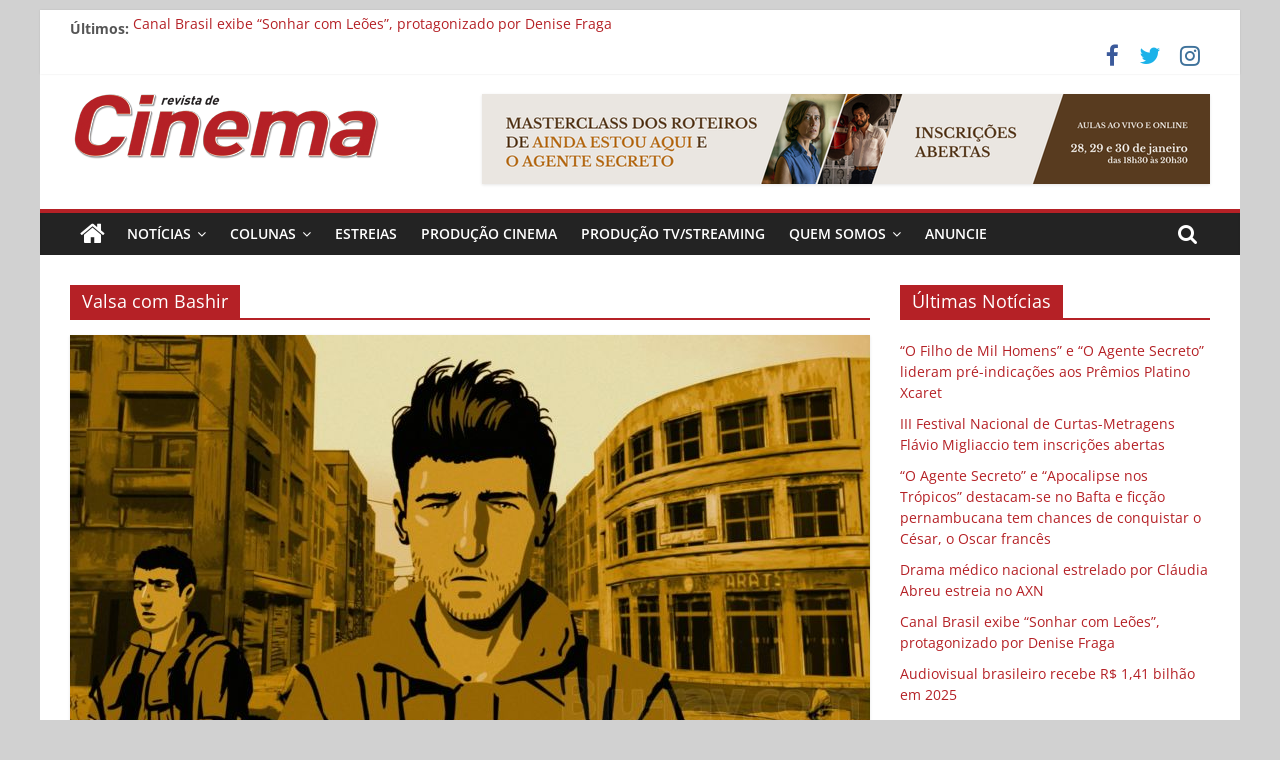

--- FILE ---
content_type: text/html; charset=UTF-8
request_url: https://revistadecinema.com.br/tag/valsa-com-bashir/
body_size: 10508
content:
<!DOCTYPE html>
<html lang="pt-BR">
<head>
			<meta charset="UTF-8" />
		<meta name="viewport" content="width=device-width, initial-scale=1">
		<link rel="profile" href="http://gmpg.org/xfn/11" />
		<title>Valsa com Bashir &#8211; Revista de Cinema</title>
<meta name='robots' content='max-image-preview:large' />
<link rel='dns-prefetch' href='//www.googletagmanager.com' />
<link rel='dns-prefetch' href='//s.w.org' />
<link rel='dns-prefetch' href='//pagead2.googlesyndication.com' />
<link rel="alternate" type="application/rss+xml" title="Feed para Revista de Cinema &raquo;" href="https://revistadecinema.com.br/feed/" />
<link rel="alternate" type="application/rss+xml" title="Feed de comentários para Revista de Cinema &raquo;" href="https://revistadecinema.com.br/comments/feed/" />
<link rel="alternate" type="application/rss+xml" title="Feed de tag para Revista de Cinema &raquo; Valsa com Bashir" href="https://revistadecinema.com.br/tag/valsa-com-bashir/feed/" />
<script type="text/javascript">
window._wpemojiSettings = {"baseUrl":"https:\/\/s.w.org\/images\/core\/emoji\/14.0.0\/72x72\/","ext":".png","svgUrl":"https:\/\/s.w.org\/images\/core\/emoji\/14.0.0\/svg\/","svgExt":".svg","source":{"concatemoji":"https:\/\/revistadecinema.com.br\/wp-includes\/js\/wp-emoji-release.min.js?ver=6.0.11"}};
/*! This file is auto-generated */
!function(e,a,t){var n,r,o,i=a.createElement("canvas"),p=i.getContext&&i.getContext("2d");function s(e,t){var a=String.fromCharCode,e=(p.clearRect(0,0,i.width,i.height),p.fillText(a.apply(this,e),0,0),i.toDataURL());return p.clearRect(0,0,i.width,i.height),p.fillText(a.apply(this,t),0,0),e===i.toDataURL()}function c(e){var t=a.createElement("script");t.src=e,t.defer=t.type="text/javascript",a.getElementsByTagName("head")[0].appendChild(t)}for(o=Array("flag","emoji"),t.supports={everything:!0,everythingExceptFlag:!0},r=0;r<o.length;r++)t.supports[o[r]]=function(e){if(!p||!p.fillText)return!1;switch(p.textBaseline="top",p.font="600 32px Arial",e){case"flag":return s([127987,65039,8205,9895,65039],[127987,65039,8203,9895,65039])?!1:!s([55356,56826,55356,56819],[55356,56826,8203,55356,56819])&&!s([55356,57332,56128,56423,56128,56418,56128,56421,56128,56430,56128,56423,56128,56447],[55356,57332,8203,56128,56423,8203,56128,56418,8203,56128,56421,8203,56128,56430,8203,56128,56423,8203,56128,56447]);case"emoji":return!s([129777,127995,8205,129778,127999],[129777,127995,8203,129778,127999])}return!1}(o[r]),t.supports.everything=t.supports.everything&&t.supports[o[r]],"flag"!==o[r]&&(t.supports.everythingExceptFlag=t.supports.everythingExceptFlag&&t.supports[o[r]]);t.supports.everythingExceptFlag=t.supports.everythingExceptFlag&&!t.supports.flag,t.DOMReady=!1,t.readyCallback=function(){t.DOMReady=!0},t.supports.everything||(n=function(){t.readyCallback()},a.addEventListener?(a.addEventListener("DOMContentLoaded",n,!1),e.addEventListener("load",n,!1)):(e.attachEvent("onload",n),a.attachEvent("onreadystatechange",function(){"complete"===a.readyState&&t.readyCallback()})),(e=t.source||{}).concatemoji?c(e.concatemoji):e.wpemoji&&e.twemoji&&(c(e.twemoji),c(e.wpemoji)))}(window,document,window._wpemojiSettings);
</script>
<style type="text/css">
img.wp-smiley,
img.emoji {
	display: inline !important;
	border: none !important;
	box-shadow: none !important;
	height: 1em !important;
	width: 1em !important;
	margin: 0 0.07em !important;
	vertical-align: -0.1em !important;
	background: none !important;
	padding: 0 !important;
}
</style>
	<link rel='stylesheet' id='dashicons-css'  href='https://revistadecinema.com.br/wp-includes/css/dashicons.min.css?ver=6.0.11' type='text/css' media='all' />
<link rel='stylesheet' id='thickbox-css'  href='https://revistadecinema.com.br/wp-includes/js/thickbox/thickbox.css?ver=6.0.11' type='text/css' media='all' />
<link rel='stylesheet' id='colormag_style-css'  href='https://revistadecinema.com.br/wp-content/themes/colormag/style.css?ver=2.1.3' type='text/css' media='all' />
<style id='colormag_style-inline-css' type='text/css'>
.colormag-button,blockquote,button,input[type=reset],input[type=button],input[type=submit],#masthead.colormag-header-clean #site-navigation.main-small-navigation .menu-toggle,.fa.search-top:hover,#masthead.colormag-header-classic #site-navigation.main-small-navigation .menu-toggle,.main-navigation ul li.focus > a,#masthead.colormag-header-classic .main-navigation ul ul.sub-menu li.focus > a,.home-icon.front_page_on,.main-navigation a:hover,.main-navigation ul li ul li a:hover,.main-navigation ul li ul li:hover>a,.main-navigation ul li.current-menu-ancestor>a,.main-navigation ul li.current-menu-item ul li a:hover,.main-navigation ul li.current-menu-item>a,.main-navigation ul li.current_page_ancestor>a,.main-navigation ul li.current_page_item>a,.main-navigation ul li:hover>a,.main-small-navigation li a:hover,.site-header .menu-toggle:hover,#masthead.colormag-header-classic .main-navigation ul ul.sub-menu li:hover > a,#masthead.colormag-header-classic .main-navigation ul ul.sub-menu li.current-menu-ancestor > a,#masthead.colormag-header-classic .main-navigation ul ul.sub-menu li.current-menu-item > a,#masthead .main-small-navigation li:hover > a,#masthead .main-small-navigation li.current-page-ancestor > a,#masthead .main-small-navigation li.current-menu-ancestor > a,#masthead .main-small-navigation li.current-page-item > a,#masthead .main-small-navigation li.current-menu-item > a,.main-small-navigation .current-menu-item>a,.main-small-navigation .current_page_item > a,.promo-button-area a:hover,#content .wp-pagenavi .current,#content .wp-pagenavi a:hover,.format-link .entry-content a,.pagination span,.comments-area .comment-author-link span,#secondary .widget-title span,.footer-widgets-area .widget-title span,.colormag-footer--classic .footer-widgets-area .widget-title span::before,.advertisement_above_footer .widget-title span,#content .post .article-content .above-entry-meta .cat-links a,.page-header .page-title span,.entry-meta .post-format i,.more-link,.no-post-thumbnail,.widget_featured_slider .slide-content .above-entry-meta .cat-links a,.widget_highlighted_posts .article-content .above-entry-meta .cat-links a,.widget_featured_posts .article-content .above-entry-meta .cat-links a,.widget_featured_posts .widget-title span,.widget_slider_area .widget-title span,.widget_beside_slider .widget-title span,.wp-block-quote,.wp-block-quote.is-style-large,.wp-block-quote.has-text-align-right{background-color:rgb(181,33,38);}#site-title a,.next a:hover,.previous a:hover,.social-links i.fa:hover,a,#masthead.colormag-header-clean .social-links li:hover i.fa,#masthead.colormag-header-classic .social-links li:hover i.fa,#masthead.colormag-header-clean .breaking-news .newsticker a:hover,#masthead.colormag-header-classic .breaking-news .newsticker a:hover,#masthead.colormag-header-classic #site-navigation .fa.search-top:hover,#masthead.colormag-header-classic #site-navigation.main-navigation .random-post a:hover .fa-random,.dark-skin #masthead.colormag-header-classic #site-navigation.main-navigation .home-icon:hover .fa,#masthead .main-small-navigation li:hover > .sub-toggle i,.better-responsive-menu #masthead .main-small-navigation .sub-toggle.active .fa,#masthead.colormag-header-classic .main-navigation .home-icon a:hover .fa,.pagination a span:hover,#content .comments-area a.comment-edit-link:hover,#content .comments-area a.comment-permalink:hover,#content .comments-area article header cite a:hover,.comments-area .comment-author-link a:hover,.comment .comment-reply-link:hover,.nav-next a,.nav-previous a,.footer-widgets-area a:hover,a#scroll-up i,#content .post .article-content .entry-title a:hover,.entry-meta .byline i,.entry-meta .cat-links i,.entry-meta a,.post .entry-title a:hover,.search .entry-title a:hover,.entry-meta .comments-link a:hover,.entry-meta .edit-link a:hover,.entry-meta .posted-on a:hover,.entry-meta .tag-links a:hover,.single #content .tags a:hover,.post-box .entry-meta .cat-links a:hover,.post-box .entry-meta .posted-on a:hover,.post.post-box .entry-title a:hover,.widget_featured_slider .slide-content .below-entry-meta .byline a:hover,.widget_featured_slider .slide-content .below-entry-meta .comments a:hover,.widget_featured_slider .slide-content .below-entry-meta .posted-on a:hover,.widget_featured_slider .slide-content .entry-title a:hover,.byline a:hover,.comments a:hover,.edit-link a:hover,.posted-on a:hover,.tag-links a:hover,.widget_highlighted_posts .article-content .below-entry-meta .byline a:hover,.widget_highlighted_posts .article-content .below-entry-meta .comments a:hover,.widget_highlighted_posts .article-content .below-entry-meta .posted-on a:hover,.widget_highlighted_posts .article-content .entry-title a:hover,.widget_featured_posts .article-content .entry-title a:hover,.related-posts-main-title .fa,.single-related-posts .article-content .entry-title a:hover{color:rgb(181,33,38);}#site-navigation{border-top-color:rgb(181,33,38);}#masthead.colormag-header-classic .main-navigation ul ul.sub-menu li:hover,#masthead.colormag-header-classic .main-navigation ul ul.sub-menu li.current-menu-ancestor,#masthead.colormag-header-classic .main-navigation ul ul.sub-menu li.current-menu-item,#masthead.colormag-header-classic #site-navigation .menu-toggle,#masthead.colormag-header-classic #site-navigation .menu-toggle:hover,#masthead.colormag-header-classic .main-navigation ul > li:hover > a,#masthead.colormag-header-classic .main-navigation ul > li.current-menu-item > a,#masthead.colormag-header-classic .main-navigation ul > li.current-menu-ancestor > a,#masthead.colormag-header-classic .main-navigation ul li.focus > a,.promo-button-area a:hover,.pagination a span:hover{border-color:rgb(181,33,38);}#secondary .widget-title,.footer-widgets-area .widget-title,.advertisement_above_footer .widget-title,.page-header .page-title,.widget_featured_posts .widget-title,.widget_slider_area .widget-title,.widget_beside_slider .widget-title{border-bottom-color:rgb(181,33,38);}@media (max-width:768px){.better-responsive-menu .sub-toggle{background-color:#00000000150000;}}
</style>
<link rel='stylesheet' id='colormag-fontawesome-css'  href='https://revistadecinema.com.br/wp-content/themes/colormag/fontawesome/css/font-awesome.min.css?ver=2.1.3' type='text/css' media='all' />
<script type='text/javascript' src='https://revistadecinema.com.br/wp-includes/js/jquery/jquery.min.js?ver=3.6.0' id='jquery-core-js'></script>
<script type='text/javascript' src='https://revistadecinema.com.br/wp-includes/js/jquery/jquery-migrate.min.js?ver=3.3.2' id='jquery-migrate-js'></script>
<!--[if lte IE 8]>
<script type='text/javascript' src='https://revistadecinema.com.br/wp-content/themes/colormag/js/html5shiv.min.js?ver=2.1.3' id='html5-js'></script>
<![endif]-->

<!-- Snippet do Google Analytics adicionado pelo Site Kit -->
<script type='text/javascript' src='https://www.googletagmanager.com/gtag/js?id=UA-111128561-1' id='google_gtagjs-js' async></script>
<script type='text/javascript' id='google_gtagjs-js-after'>
window.dataLayer = window.dataLayer || [];function gtag(){dataLayer.push(arguments);}
gtag('set', 'linker', {"domains":["revistadecinema.com.br"]} );
gtag("js", new Date());
gtag("set", "developer_id.dZTNiMT", true);
gtag("config", "UA-111128561-1", {"anonymize_ip":true});
gtag("config", "G-XG7QMDCVWD");
</script>

<!-- Finalizar o snippet do Google Analytics adicionado pelo Site Kit -->
<link rel="https://api.w.org/" href="https://revistadecinema.com.br/wp-json/" /><link rel="alternate" type="application/json" href="https://revistadecinema.com.br/wp-json/wp/v2/tags/838" /><link rel="EditURI" type="application/rsd+xml" title="RSD" href="https://revistadecinema.com.br/xmlrpc.php?rsd" />
<link rel="wlwmanifest" type="application/wlwmanifest+xml" href="https://revistadecinema.com.br/wp-includes/wlwmanifest.xml" /> 
<meta name="generator" content="WordPress 6.0.11" />

<div id="wpfes_newsletter_message_box" class="widget-container newsletter-box" style="display: none; height: auto;">
    <h3 class="widget-title">Newsletter subscription status</h3>
    <div class="newsletter-box-text" id="wpfes_newsletter_message"></div>
    <input type="button" onclick="wpfes_newsletter_message_close()" value="OK" />
</div>

<script type="text/javascript" src="https://revistadecinema.com.br/wp-content/plugins/fes-wordpress-newsletter/includes/js.php?_wpnonce=eba4723b8d"></script><link rel="stylesheet" type="text/css" href="https://revistadecinema.com.br/wp-content/plugins/fes-wordpress-newsletter/includes/formcss.php?_wpnonce=eba4723b8d" /><meta name="generator" content="Site Kit by Google 1.86.0" />
<!-- Snippet do Google Adsense adicionado pelo Site Kit -->
<meta name="google-adsense-platform-account" content="ca-host-pub-2644536267352236">
<meta name="google-adsense-platform-domain" content="sitekit.withgoogle.com">
<!-- Finalizar o snippet do Google Adsense adicionado pelo Site Kit -->
<style type="text/css" id="custom-background-css">
body.custom-background { background-color: #d1d1d1; }
</style>
	
<!-- Snippet do Google Adsense adicionado pelo Site Kit -->
<script async="async" src="https://pagead2.googlesyndication.com/pagead/js/adsbygoogle.js?client=ca-pub-7932814632198835" crossorigin="anonymous" type="text/javascript"></script>

<!-- Finalizar o snippet do Google Adsense adicionado pelo Site Kit -->
                <script id="auto-cmp-tmzr" data-version="v2.2u1.1" type="text/javascript" async="true">
                    (function() {
                    var host = "www.themoneytizer.com";
                    var element = document.createElement('script');
                    var firstScript = document.getElementsByTagName('script')[0];
                    var url = 'https://cmp.inmobi.com'
                        .concat('/choice/', '6Fv0cGNfc_bw8', '/', host, '/choice.js?tag_version=V3');
                    var uspTries = 0;
                    var uspTriesLimit = 3;
                    element.async = true;
                    element.type = 'text/javascript';
                    element.src = url;

                    firstScript.parentNode.insertBefore(element, firstScript);

                    function makeStub() {
                        var TCF_LOCATOR_NAME = '__tcfapiLocator';
                        var queue = [];
                        var win = window;
                        var cmpFrame;

                        function addFrame() {
                        var doc = win.document;
                        var otherCMP = !!(win.frames[TCF_LOCATOR_NAME]);

                        if (!otherCMP) {
                            if (doc.body) {
                            var iframe = doc.createElement('iframe');

                            iframe.style.cssText = 'display:none';
                            iframe.name = TCF_LOCATOR_NAME;
                            doc.body.appendChild(iframe);
                            } else {
                            setTimeout(addFrame, 5);
                            }
                        }
                        return !otherCMP;
                        }

                        function tcfAPIHandler() {
                        var gdprApplies;
                        var args = arguments;

                        if (!args.length) {
                            return queue;
                        } else if (args[0] === 'setGdprApplies') {
                            if (
                            args.length > 3 &&
                            args[2] === 2 &&
                            typeof args[3] === 'boolean'
                            ) {
                            gdprApplies = args[3];
                            if (typeof args[2] === 'function') {
                                args[2]('set', true);
                            }
                            }
                        } else if (args[0] === 'ping') {
                            var retr = {
                            gdprApplies: gdprApplies,
                            cmpLoaded: false,
                            cmpStatus: 'stub'
                            };

                            if (typeof args[2] === 'function') {
                            args[2](retr);
                            }
                        } else {
                            if(args[0] === 'init' && typeof args[3] === 'object') {
                            args[3] = Object.assign(args[3], { tag_version: 'V3' });
                            }
                            queue.push(args);
                        }
                        }

                        function postMessageEventHandler(event) {
                        var msgIsString = typeof event.data === 'string';
                        var json = {};

                        try {
                            if (msgIsString) {
                            json = JSON.parse(event.data);
                            } else {
                            json = event.data;
                            }
                        } catch (ignore) {}

                        var payload = json.__tcfapiCall;

                        if (payload) {
                            window.__tcfapi(
                            payload.command,
                            payload.version,
                            function(retValue, success) {
                                var returnMsg = {
                                __tcfapiReturn: {
                                    returnValue: retValue,
                                    success: success,
                                    callId: payload.callId
                                }
                                };
                                if (msgIsString) {
                                returnMsg = JSON.stringify(returnMsg);
                                }
                                if (event && event.source && event.source.postMessage) {
                                event.source.postMessage(returnMsg, '*');
                                }
                            },
                            payload.parameter
                            );
                        }
                        }

                        while (win) {
                        try {
                            if (win.frames[TCF_LOCATOR_NAME]) {
                            cmpFrame = win;
                            break;
                            }
                        } catch (ignore) {}

                        if (win === window.top) {
                            break;
                        }
                        win = win.parent;
                        }
                        if (!cmpFrame) {
                        addFrame();
                        win.__tcfapi = tcfAPIHandler;
                        win.addEventListener('message', postMessageEventHandler, false);
                        }
                    };

                    makeStub();

                    var uspStubFunction = function() {
                        var arg = arguments;
                        if (typeof window.__uspapi !== uspStubFunction) {
                        setTimeout(function() {
                            if (typeof window.__uspapi !== 'undefined') {
                            window.__uspapi.apply(window.__uspapi, arg);
                            }
                        }, 500);
                        }
                    };

                    var checkIfUspIsReady = function() {
                        uspTries++;
                        if (window.__uspapi === uspStubFunction && uspTries < uspTriesLimit) {
                        console.warn('USP is not accessible');
                        } else {
                        clearInterval(uspInterval);
                        }
                    };

                    if (typeof window.__uspapi === 'undefined') {
                        window.__uspapi = uspStubFunction;
                        var uspInterval = setInterval(checkIfUspIsReady, 6000);
                    }
                    })();
                </script>
            <link rel="icon" href="https://revistadecinema.com.br/wp-content/uploads/2022/07/claquete-de-cinema.png" sizes="32x32" />
<link rel="icon" href="https://revistadecinema.com.br/wp-content/uploads/2022/07/claquete-de-cinema.png" sizes="192x192" />
<link rel="apple-touch-icon" href="https://revistadecinema.com.br/wp-content/uploads/2022/07/claquete-de-cinema.png" />
<meta name="msapplication-TileImage" content="https://revistadecinema.com.br/wp-content/uploads/2022/07/claquete-de-cinema.png" />
</head>

<body class="archive tag tag-valsa-com-bashir tag-838 custom-background wp-custom-logo wp-embed-responsive right-sidebar box-layout better-responsive-menu">

		<div id="page" class="hfeed site">
				<a class="skip-link screen-reader-text" href="#main">Pular para o conteúdo</a>
				<header id="masthead" class="site-header clearfix ">
				<div id="header-text-nav-container" class="clearfix">
		
			<div class="news-bar">
				<div class="inner-wrap clearfix">
					
		<div class="breaking-news">
			<strong class="breaking-news-latest">Últimos:</strong>

			<ul class="newsticker">
									<li>
						<a href="https://revistadecinema.com.br/2026/01/o-filho-de-mil-homens-e-o-agente-secreto-lideram-pre-indicacoes-aos-premios-platino-xcaret/" title="&#8220;O Filho de Mil Homens&#8221; e &#8220;O Agente Secreto&#8221; lideram pré-indicações aos Prêmios Platino Xcaret">
							&#8220;O Filho de Mil Homens&#8221; e &#8220;O Agente Secreto&#8221; lideram pré-indicações aos Prêmios Platino Xcaret						</a>
					</li>
									<li>
						<a href="https://revistadecinema.com.br/2026/01/iii-festival-nacional-de-curtas-metragens-flavio-migliaccio-tem-inscricoes-abertas/" title="III Festival Nacional de Curtas-Metragens Flávio Migliaccio tem inscrições abertas">
							III Festival Nacional de Curtas-Metragens Flávio Migliaccio tem inscrições abertas						</a>
					</li>
									<li>
						<a href="https://revistadecinema.com.br/2026/01/o-agente-secreto-e-apocalipse-nos-tropicos-destacam-se-no-bafta-e-ficcao-pernambucana-tem-chances-de-conquistar-o-cesar-o-oscar-frances/" title="“O Agente Secreto” e “Apocalipse nos Trópicos” destacam-se no Bafta e   ficção pernambucana tem chances de conquistar o César, o Oscar francês">
							“O Agente Secreto” e “Apocalipse nos Trópicos” destacam-se no Bafta e   ficção pernambucana tem chances de conquistar o César, o Oscar francês						</a>
					</li>
									<li>
						<a href="https://revistadecinema.com.br/2026/01/drama-medico-nacional-estrelado-por-claudia-abreu-estreia-no-axn/" title="Drama médico nacional estrelado por Cláudia Abreu estreia no AXN">
							Drama médico nacional estrelado por Cláudia Abreu estreia no AXN						</a>
					</li>
									<li>
						<a href="https://revistadecinema.com.br/2026/01/canal-brasil-exibe-sonhar-com-leoes-protagonizado-por-denise-fraga/" title="Canal Brasil exibe “Sonhar com Leões”, protagonizado por Denise Fraga">
							Canal Brasil exibe “Sonhar com Leões”, protagonizado por Denise Fraga						</a>
					</li>
							</ul>
		</div>

		
		<div class="social-links clearfix">
			<ul>
				<li><a href="https://www.facebook.com/revistadecinema/" target="_blank"><i class="fa fa-facebook"></i></a></li><li><a href="https://twitter.com/revistadecinema" target="_blank"><i class="fa fa-twitter"></i></a></li><li><a href="https://www.instagram.com/revistadecinema/" target="_blank"><i class="fa fa-instagram"></i></a></li>			</ul>
		</div><!-- .social-links -->
						</div>
			</div>

			
		<div class="inner-wrap">
			<div id="header-text-nav-wrap" class="clearfix">

				<div id="header-left-section">
											<div id="header-logo-image">
							<a href="https://revistadecinema.com.br/" class="custom-logo-link" rel="home"><img width="309" height="65" src="https://revistadecinema.com.br/wp-content/uploads/2022/07/logo_revcine.png" class="custom-logo" alt="Revista de Cinema" srcset="https://revistadecinema.com.br/wp-content/uploads/2022/07/logo_revcine.png 309w, https://revistadecinema.com.br/wp-content/uploads/2022/07/logo_revcine-300x63.png 300w" sizes="(max-width: 309px) 100vw, 309px" /></a>						</div><!-- #header-logo-image -->
						
					<div id="header-text" class="screen-reader-text">
													<h3 id="site-title">
								<a href="https://revistadecinema.com.br/" title="Revista de Cinema" rel="home">Revista de Cinema</a>
							</h3>
						
													<p id="site-description">
								Online							</p><!-- #site-description -->
											</div><!-- #header-text -->
				</div><!-- #header-left-section -->

				<div id="header-right-section">
											<div id="header-right-sidebar" class="clearfix">
							<aside id="colormag_728x90_advertisement_widget-2" class="widget widget_728x90_advertisement clearfix">
		<div class="advertisement_728x90">
			<div class="advertisement-content"><a href="https://www.screenwriteronline.com/masterclass-dos-roteiros-de-ainda-estou-aqui-e-o-agente-secreto" class="single_ad_728x90" target="_blank" rel="nofollow"><img src="https://revistadecinema.com.br/wp-content/uploads/2026/01/Banner_728x90.png" width="728" height="90" alt=""></a></div>		</div>

		</aside>						</div>
										</div><!-- #header-right-section -->

			</div><!-- #header-text-nav-wrap -->
		</div><!-- .inner-wrap -->

		
		<nav id="site-navigation" class="main-navigation clearfix" role="navigation">
			<div class="inner-wrap clearfix">
				
					<div class="home-icon">
						<a href="https://revistadecinema.com.br/"
						   title="Revista de Cinema"
						>
							<i class="fa fa-home"></i>
						</a>
					</div>
				
									<div class="search-random-icons-container">
													<div class="top-search-wrap">
								<i class="fa fa-search search-top"></i>
								<div class="search-form-top">
									
<form action="https://revistadecinema.com.br/" class="search-form searchform clearfix" method="get" role="search">

	<div class="search-wrap">
		<input type="search"
		       class="s field"
		       name="s"
		       value=""
		       placeholder="Pesquisar"
		/>

		<button class="search-icon" type="submit"></button>
	</div>

</form><!-- .searchform -->
								</div>
							</div>
											</div>
				
				<p class="menu-toggle"></p>
				<div class="menu-primary-container"><ul id="menu-menu-custom" class="menu"><li id="menu-item-45" class="menu-item menu-item-type-taxonomy menu-item-object-category menu-item-has-children menu-item-45"><a href="https://revistadecinema.com.br/category/noticias/">Notícias</a>
<ul class="sub-menu">
	<li id="menu-item-1382" class="menu-item menu-item-type-taxonomy menu-item-object-category menu-item-has-children menu-item-1382"><a href="https://revistadecinema.com.br/category/noticias/inscricoes/">Inscrições</a>
	<ul class="sub-menu">
		<li id="menu-item-1389" class="menu-item menu-item-type-taxonomy menu-item-object-category menu-item-1389"><a href="https://revistadecinema.com.br/category/noticias/inscricoes/concursos-editais/">Concursos e Editais</a></li>
		<li id="menu-item-1379" class="menu-item menu-item-type-taxonomy menu-item-object-category menu-item-1379"><a href="https://revistadecinema.com.br/category/noticias/inscricoes/mostras-festivais/">Mostras e Festivais</a></li>
	</ul>
</li>
	<li id="menu-item-511" class="menu-item menu-item-type-taxonomy menu-item-object-category menu-item-511"><a href="https://revistadecinema.com.br/category/noticias/ultimas/">Últimas Notícias</a></li>
</ul>
</li>
<li id="menu-item-34204" class="menu-item menu-item-type-custom menu-item-object-custom menu-item-has-children menu-item-34204"><a href="#">Colunas</a>
<ul class="sub-menu">
	<li id="menu-item-541" class="menu-item menu-item-type-taxonomy menu-item-object-category menu-item-541"><a href="https://revistadecinema.com.br/category/colunas/animacao-noticias/">Animação</a></li>
	<li id="menu-item-47" class="menu-item menu-item-type-taxonomy menu-item-object-category menu-item-has-children menu-item-47"><a href="https://revistadecinema.com.br/category/colunas/artigos/">Artigos</a>
	<ul class="sub-menu">
		<li id="menu-item-15315" class="menu-item menu-item-type-taxonomy menu-item-object-category menu-item-15315"><a href="https://revistadecinema.com.br/category/colunas/artigos/criacao/">Criação</a></li>
		<li id="menu-item-1319" class="menu-item menu-item-type-taxonomy menu-item-object-category menu-item-1319"><a href="https://revistadecinema.com.br/category/colunas/artigos/legislacao-artigos/">Legislação Audiovisual</a></li>
		<li id="menu-item-15316" class="menu-item menu-item-type-taxonomy menu-item-object-category menu-item-15316"><a href="https://revistadecinema.com.br/category/colunas/artigos/mercado-artigos/">Mercado</a></li>
		<li id="menu-item-15317" class="menu-item menu-item-type-taxonomy menu-item-object-category menu-item-15317"><a href="https://revistadecinema.com.br/category/colunas/artigos/narrativa-artigos/">Narrativa</a></li>
		<li id="menu-item-5218" class="menu-item menu-item-type-taxonomy menu-item-object-category menu-item-5218"><a href="https://revistadecinema.com.br/category/colunas/artigos/producao-audiovisual/">Produção Audiovisual</a></li>
		<li id="menu-item-15487" class="menu-item menu-item-type-taxonomy menu-item-object-category menu-item-15487"><a href="https://revistadecinema.com.br/category/colunas/artigos/televisao/">Televisão</a></li>
	</ul>
</li>
	<li id="menu-item-15439" class="menu-item menu-item-type-taxonomy menu-item-object-category menu-item-15439"><a href="https://revistadecinema.com.br/category/colunas/criticas-filmes-series/">Críticas de Filmes e Séries</a></li>
	<li id="menu-item-48" class="menu-item menu-item-type-taxonomy menu-item-object-category menu-item-48"><a href="https://revistadecinema.com.br/category/colunas/curtas-metragens/">Curtas-metragens</a></li>
	<li id="menu-item-54" class="menu-item menu-item-type-taxonomy menu-item-object-category menu-item-54"><a href="https://revistadecinema.com.br/category/colunas/entrevista/">Entrevistas</a></li>
	<li id="menu-item-1711" class="menu-item menu-item-type-taxonomy menu-item-object-category menu-item-1711"><a href="https://revistadecinema.com.br/category/colunas/festivais-mostras-eventos/">Festivais, Mostras e Eventos</a></li>
	<li id="menu-item-15334" class="menu-item menu-item-type-taxonomy menu-item-object-category menu-item-has-children menu-item-15334"><a href="https://revistadecinema.com.br/category/colunas/livros-colunas/">Livros</a>
	<ul class="sub-menu">
		<li id="menu-item-34203" class="menu-item menu-item-type-taxonomy menu-item-object-category menu-item-34203"><a href="https://revistadecinema.com.br/category/colunas/lancamentos/">Lançamentos</a></li>
		<li id="menu-item-510" class="menu-item menu-item-type-taxonomy menu-item-object-category menu-item-510"><a href="https://revistadecinema.com.br/category/colunas/livros/">Livros, por Hermes Leal</a></li>
	</ul>
</li>
	<li id="menu-item-1648" class="menu-item menu-item-type-taxonomy menu-item-object-category menu-item-1648"><a href="https://revistadecinema.com.br/category/colunas/making-of/">Making of</a></li>
	<li id="menu-item-52" class="menu-item menu-item-type-taxonomy menu-item-object-category menu-item-52"><a href="https://revistadecinema.com.br/category/colunas/materias-especiais/">Matérias Especiais</a></li>
	<li id="menu-item-33081" class="menu-item menu-item-type-taxonomy menu-item-object-category menu-item-33081"><a href="https://revistadecinema.com.br/category/colunas/memorias-festivais/">Memórias de Festivais</a></li>
</ul>
</li>
<li id="menu-item-34187" class="menu-item menu-item-type-taxonomy menu-item-object-category menu-item-34187"><a href="https://revistadecinema.com.br/category/estreias/">Estreias</a></li>
<li id="menu-item-3698" class="menu-item menu-item-type-taxonomy menu-item-object-category menu-item-3698"><a href="https://revistadecinema.com.br/category/colunas/producao-cinema/">Produção Cinema</a></li>
<li id="menu-item-3699" class="menu-item menu-item-type-taxonomy menu-item-object-category menu-item-3699"><a href="https://revistadecinema.com.br/category/colunas/producao-tv-streaming/">Produção TV/Streaming</a></li>
<li id="menu-item-1555" class="menu-item menu-item-type-custom menu-item-object-custom menu-item-has-children menu-item-1555"><a href="#">Quem Somos</a>
<ul class="sub-menu">
	<li id="menu-item-966" class="menu-item menu-item-type-post_type menu-item-object-page menu-item-966"><a href="https://revistadecinema.com.br/contato/">Contato</a></li>
	<li id="menu-item-967" class="menu-item menu-item-type-taxonomy menu-item-object-category menu-item-967"><a href="https://revistadecinema.com.br/category/quem-somos/edicoes-impressas/">Edições impressas</a></li>
	<li id="menu-item-969" class="menu-item menu-item-type-post_type menu-item-object-page menu-item-969"><a href="https://revistadecinema.com.br/sobre-a-revista/">Sobre a revista</a></li>
</ul>
</li>
<li id="menu-item-964" class="menu-item menu-item-type-post_type menu-item-object-page menu-item-964"><a href="https://revistadecinema.com.br/anuncie/">Anuncie</a></li>
</ul></div>
			</div>
		</nav>

				</div><!-- #header-text-nav-container -->
				</header><!-- #masthead -->
				<div id="main" class="clearfix">
				<div class="inner-wrap clearfix">
		
	<div id="primary">
		<div id="content" class="clearfix">

			
		<header class="page-header">
			
				<h1 class="page-title">
					<span>
						Valsa com Bashir					</span>
				</h1>
						</header><!-- .page-header -->

		
				<div class="article-container">

					
<article id="post-3845" class="post-3845 post type-post status-publish format-standard has-post-thumbnail hentry category-festivais-mostras-eventos category-mostras-festivais tag-conferencia-internacional-do-documentario tag-festival-e-tudo-verdade tag-valsa-com-bashir">
	
				<div class="featured-image">
				<a href="https://revistadecinema.com.br/2012/03/e-tudo-verdade-anuncia-a-12-conferencia-internacional-do-documentario/" title="É Tudo Verdade anuncia a 12ª Conferência Internacional do Documentário">
					<img width="800" height="445" src="https://revistadecinema.com.br/wp-content/uploads/2012/03/valsa-com-bashir-800x445.jpg" class="attachment-colormag-featured-image size-colormag-featured-image wp-post-image" alt="" srcset="https://revistadecinema.com.br/wp-content/uploads/2012/03/valsa-com-bashir-800x445.jpg 800w, https://revistadecinema.com.br/wp-content/uploads/2012/03/valsa-com-bashir-300x168.jpg 300w" sizes="(max-width: 800px) 100vw, 800px" />				</a>
			</div>
			
	<div class="article-content clearfix">

		<div class="above-entry-meta"><span class="cat-links"><a href="https://revistadecinema.com.br/category/colunas/festivais-mostras-eventos/"  rel="category tag">Festivais, Mostras e Eventos</a>&nbsp;<a href="https://revistadecinema.com.br/category/noticias/inscricoes/mostras-festivais/"  rel="category tag">Mostras e Festivais</a>&nbsp;</span></div>
		<header class="entry-header">
			<h2 class="entry-title">
				<a href="https://revistadecinema.com.br/2012/03/e-tudo-verdade-anuncia-a-12-conferencia-internacional-do-documentario/" title="É Tudo Verdade anuncia a 12ª Conferência Internacional do Documentário">É Tudo Verdade anuncia a 12ª Conferência Internacional do Documentário</a>
			</h2>
		</header>

		<div class="below-entry-meta">
			<span class="posted-on"><a href="https://revistadecinema.com.br/2012/03/e-tudo-verdade-anuncia-a-12-conferencia-internacional-do-documentario/" title="15:47" rel="bookmark"><i class="fa fa-calendar-o"></i> <time class="entry-date published" datetime="2012-03-21T15:47:32-03:00">21 de março de 2012</time><time class="updated" datetime="2012-03-27T15:06:11-03:00">27 de março de 2012</time></a></span>
			<span class="byline">
				<span class="author vcard">
					<i class="fa fa-user"></i>
					<a class="url fn n"
					   href="https://revistadecinema.com.br/author/julietseng/"
					   title="Redação"
					>
						Redação					</a>
				</span>
			</span>

							<span class="comments">
						<a href="https://revistadecinema.com.br/2012/03/e-tudo-verdade-anuncia-a-12-conferencia-internacional-do-documentario/#respond"><i class="fa fa-comment"></i> 0 comentários</a>					</span>
				<span class="tag-links"><i class="fa fa-tags"></i><a href="https://revistadecinema.com.br/tag/conferencia-internacional-do-documentario/" rel="tag">Conferência Internacional do Documentário</a>, <a href="https://revistadecinema.com.br/tag/festival-e-tudo-verdade/" rel="tag">Festival É Tudo Verdade</a>, <a href="https://revistadecinema.com.br/tag/valsa-com-bashir/" rel="tag">Valsa com Bashir</a></span></div>
		<div class="entry-content clearfix">
			<p>“Valsa com Bashir”, de Ari Folman, é um dos filmes que serão exibidos no evento</p>
			<a class="more-link" title="É Tudo Verdade anuncia a 12ª Conferência Internacional do Documentário" href="https://revistadecinema.com.br/2012/03/e-tudo-verdade-anuncia-a-12-conferencia-internacional-do-documentario/">
				<span>Ler mais</span>
			</a>
		</div>

	</div>

	</article>

				</div>

				
		</div><!-- #content -->
	</div><!-- #primary -->


<div id="secondary">
	
	
		<aside id="recent-posts-2" class="widget widget_recent_entries clearfix">
		<h3 class="widget-title"><span>Últimas Notícias</span></h3>
		<ul>
											<li>
					<a href="https://revistadecinema.com.br/2026/01/o-filho-de-mil-homens-e-o-agente-secreto-lideram-pre-indicacoes-aos-premios-platino-xcaret/">&#8220;O Filho de Mil Homens&#8221; e &#8220;O Agente Secreto&#8221; lideram pré-indicações aos Prêmios Platino Xcaret</a>
									</li>
											<li>
					<a href="https://revistadecinema.com.br/2026/01/iii-festival-nacional-de-curtas-metragens-flavio-migliaccio-tem-inscricoes-abertas/">III Festival Nacional de Curtas-Metragens Flávio Migliaccio tem inscrições abertas</a>
									</li>
											<li>
					<a href="https://revistadecinema.com.br/2026/01/o-agente-secreto-e-apocalipse-nos-tropicos-destacam-se-no-bafta-e-ficcao-pernambucana-tem-chances-de-conquistar-o-cesar-o-oscar-frances/">“O Agente Secreto” e “Apocalipse nos Trópicos” destacam-se no Bafta e   ficção pernambucana tem chances de conquistar o César, o Oscar francês</a>
									</li>
											<li>
					<a href="https://revistadecinema.com.br/2026/01/drama-medico-nacional-estrelado-por-claudia-abreu-estreia-no-axn/">Drama médico nacional estrelado por Cláudia Abreu estreia no AXN</a>
									</li>
											<li>
					<a href="https://revistadecinema.com.br/2026/01/canal-brasil-exibe-sonhar-com-leoes-protagonizado-por-denise-fraga/">Canal Brasil exibe “Sonhar com Leões”, protagonizado por Denise Fraga</a>
									</li>
											<li>
					<a href="https://revistadecinema.com.br/2026/01/audiovisual-brasileiro-recebe-r-141-bilhao-em-2025/">Audiovisual brasileiro recebe R$ 1,41 bilhão em 2025</a>
									</li>
											<li>
					<a href="https://revistadecinema.com.br/2026/01/longa-mc-estrela-inicia-gravacoes-no-rio-de-janeiro/">Longa &#8220;MC Estrela&#8221; inicia gravações no Rio de Janeiro</a>
									</li>
											<li>
					<a href="https://revistadecinema.com.br/2026/01/kinoforum-spcine-e-embratur-levam-curtas-brasileiros-ao-festival-clermont-ferrand/">Kinoforum, Spcine e Embratur levam curtas brasileiros ao Festival Clermont-Ferrand</a>
									</li>
					</ul>

		</aside><aside id="colormag_300x250_advertisement_widget-8" class="widget widget_300x250_advertisement clearfix">
		<div class="advertisement_300x250">
			<div class="advertisement-content"><a href="https://www.screenwriteronline.com/masterclass-dos-roteiros-de-ainda-estou-aqui-e-o-agente-secreto" class="single_ad_300x250" target="_blank" rel="nofollow"><img src="https://revistadecinema.com.br/wp-content/uploads/2026/01/Banner_300x250.png" width="300" height="250" alt=""></a></div>		</div>

		</aside><aside id="colormag_300x250_advertisement_widget-7" class="widget widget_300x250_advertisement clearfix">
		<div class="advertisement_300x250">
			<div class="advertisement-content"><a href="https://zagodoni.com.br/?product=o-sentido-das-paixoes-teoria-semiotica-da-narrativa-e-da-ficcao" class="single_ad_300x250" target="_blank" rel="nofollow"><img src="https://revistadecinema.com.br/wp-content/uploads/2023/12/anuncio-retangular-Hermes.png" width="300" height="250" alt=""></a></div>		</div>

		</aside><aside id="colormag_300x250_advertisement_widget-2" class="widget widget_300x250_advertisement clearfix">
		<div class="advertisement_300x250">
			<div class="advertisement-content"><a href="https://screenwriteronline.com/br" class="single_ad_300x250" target="_blank" rel="nofollow"><img src="https://revistadecinema.com.br/wp-content/uploads/2022/11/banner-300x250-1.jpg" width="300" height="250" alt=""></a></div>		</div>

		</aside><aside id="colormag_300x250_advertisement_widget-3" class="widget widget_300x250_advertisement clearfix">
		<div class="advertisement_300x250">
			<div class="advertisement-content"><a href="https://screenwriteronline.com/br-scriptdoctor" class="single_ad_300x250" target="_blank" rel="nofollow"><img src="https://revistadecinema.com.br/wp-content/uploads/2022/06/Banner-300x250-script.gif" width="300" height="250" alt=""></a></div>		</div>

		</aside><aside id="colormag_300x250_advertisement_widget-4" class="widget widget_300x250_advertisement clearfix">
		<div class="advertisement_300x250">
			<div class="advertisement-content"><a href="https://www.amazon.com/-/pt/gp/product/B082WMNYKS/ref=dbs_a_def_rwt_bibl_vppi_i3" class="single_ad_300x250" target="_blank" rel="nofollow"><img src="https://revistadecinema.com.br/wp-content/uploads/2020/01/banner-Livro-300x2501.gif" width="300" height="250" alt=""></a></div>		</div>

		</aside><aside id="themoneytizer_widget-3" class="widget widget_themoneytizer_widget clearfix"><h3 class="widget-title"><span></span></h3><div id="123756-2"><script src="//ads.themoneytizer.com/s/gen.js"></script><script src="//ads.themoneytizer.com/s/requestform.js?siteId=123756&formatId=2" ></script></div></aside><aside id="text-3" class="widget widget_text clearfix"><h3 class="widget-title"><span>Bilheteria brasileira</span></h3>			<div class="textwidget">Bilheteria brasileira até 25/01</span>
<table width="310" height="271" style="border:1px #d3d3d3 solid;" cellpadding="1" cellspacing="1" bordercolor="#FFFFFF" style="color:#525252">
  <tr bgcolor="#eeeeee">
    <td width="16">&nbsp;</td>
    <td width="141"><div><span style="color:#000"><strong> Filme</strong></span></div></td>
    <td width="72"><div><span style="color:#000"><strong>Público</strong></span></div></td>
  </tr>
  <tr>
    <td><div align="center">1</div></td>
    <td>Zootopia 2</td>
    <td>6,24 mi</td>
  </tr>
  <tr bgcolor="#eeeeee">
    <td><div align="center">2</div></td>
    <td>Avatar: Fogo e Cinzas</td>
    <td>5,28 mi</td>
  </tr>
  <tr>
    <td><div align="center">3</div></td>
    <td>A Empregada</td>
    <td>2,6 mi</td>
 </tr>
  <tr bgcolor="#eeeeee">
    <td><div align="center">4</div></td>
    <td>O Agente Secreto</td>
    <td>1,71 mi</td>
 </tr>
  <tr>
    <td><div align="center">5</div></td>
    <td>Davi - Nasce Um Rei</td>
    <td>267,66 mil</td>
 </tr>
  <tr bgcolor="#eeeeee">
    <td><div align="center">6</div></td>
    <td>Hamnet: A Vida Antes de Hamlet</td>
    <td>148,74 mil</td>
 </tr>
  <tr>
    <td><div align="center">7</div></td>
<td>Marty Supreme</td>
    <td>137,24 mil</td>
 </tr>
  <tr bgcolor="#eeeeee">
    <td><div align="center">8</div></td>
    <td>Senhor Dos Anéis - O Retorno Do Rei, O (2003)</td>
    <td>77,78 mil</td>
 </tr>
  <tr>
    <td><div align="center">9</div></td>
<td>Terror em Silent Hill - Regresso para o Inferno</td>
    <td>60,68 mil</td>
</tr>
  <tr bgcolor="#eeeeee">
    <td><div align="center">10</div></td>
    <td>Justiça Artificial</td>
    <td>53,14 mil</td>
  </table>
</div></div>
		</aside>
	</div>
		</div><!-- .inner-wrap -->
				</div><!-- #main -->
					<div class="advertisement_above_footer">
				<div class="inner-wrap">
					<aside id="themoneytizer_widget-5" class="widget widget_themoneytizer_widget clearfix"><h3 class="widget-title"><span></span></h3><div id="123756-28"><script src="//ads.themoneytizer.com/s/gen.js"></script><script src="//ads.themoneytizer.com/s/requestform.js?siteId=123756&formatId=28" ></script></div></aside>				</div>
			</div>
					<footer id="colophon" class="clearfix ">
		
<div class="footer-widgets-wrapper">
	<div class="inner-wrap">
		<div class="footer-widgets-area clearfix">
			<div class="tg-footer-main-widget">
				<div class="tg-first-footer-widget">
					<aside id="nav_menu-3" class="widget widget_nav_menu clearfix"><h3 class="widget-title"><span>Revista de Cinema</span></h3><div class="menu-menulinks-container"><ul id="menu-menulinks" class="menu"><li id="menu-item-34161" class="menu-item menu-item-type-post_type menu-item-object-page menu-item-34161"><a href="https://revistadecinema.com.br/anuncie/">Anuncie</a></li>
<li id="menu-item-34163" class="menu-item menu-item-type-post_type menu-item-object-page menu-item-34163"><a href="https://revistadecinema.com.br/contato/">Contato</a></li>
<li id="menu-item-34166" class="menu-item menu-item-type-post_type menu-item-object-page menu-item-34166"><a href="https://revistadecinema.com.br/sobre-a-revista/">Sobre a revista</a></li>
</ul></div></aside>				</div>
			</div>

			<div class="tg-footer-other-widgets">
				<div class="tg-second-footer-widget">
									</div>
				<div class="tg-third-footer-widget">
									</div>
				<div class="tg-fourth-footer-widget">
									</div>
			</div>
		</div>
	</div>
</div>
		<div class="footer-socket-wrapper clearfix">
			<div class="inner-wrap">
				<div class="footer-socket-area">
		
		<div class="footer-socket-right-section">
			
		<div class="social-links clearfix">
			<ul>
				<li><a href="https://www.facebook.com/revistadecinema/" target="_blank"><i class="fa fa-facebook"></i></a></li><li><a href="https://twitter.com/revistadecinema" target="_blank"><i class="fa fa-twitter"></i></a></li><li><a href="https://www.instagram.com/revistadecinema/" target="_blank"><i class="fa fa-instagram"></i></a></li>			</ul>
		</div><!-- .social-links -->
				</div>

				<div class="footer-socket-left-section">
			<div class="copyright">Copyright &copy; 2026 <a href="https://revistadecinema.com.br/" title="Revista de Cinema" ><span>Revista de Cinema</span></a>. Todos os direitos reservados.<br>Tema: <a href="https://themegrill.com/themes/colormag" target="_blank" title="ColorMag" rel="nofollow"><span>ColorMag</span></a> por ThemeGrill. Powered by <a href="https://wordpress.org" target="_blank" title="WordPress" rel="nofollow"><span>WordPress</span></a>.</div>		</div>
				</div><!-- .footer-socket-area -->
					</div><!-- .inner-wrap -->
		</div><!-- .footer-socket-wrapper -->
				</footer><!-- #colophon -->
				<a href="#masthead" id="scroll-up"><i class="fa fa-chevron-up"></i></a>
				</div><!-- #page -->
		<script type='text/javascript' id='thickbox-js-extra'>
/* <![CDATA[ */
var thickboxL10n = {"next":"Pr\u00f3ximo \u00bb","prev":"\u00ab Anterior","image":"Imagem","of":"de","close":"Fechar","noiframes":"Este recurso necessita frames em linha. Os iframes est\u00e3o desativados por voc\u00ea ou seu navegador n\u00e3o os suporta.","loadingAnimation":"https:\/\/revistadecinema.com.br\/wp-includes\/js\/thickbox\/loadingAnimation.gif"};
/* ]]> */
</script>
<script type='text/javascript' src='https://revistadecinema.com.br/wp-includes/js/thickbox/thickbox.js?ver=3.1-20121105' id='thickbox-js'></script>
<script type='text/javascript' src='https://revistadecinema.com.br/wp-content/themes/colormag/js/jquery.bxslider.min.js?ver=2.1.3' id='colormag-bxslider-js'></script>
<script type='text/javascript' src='https://revistadecinema.com.br/wp-content/themes/colormag/js/news-ticker/jquery.newsTicker.min.js?ver=2.1.3' id='colormag-news-ticker-js'></script>
<script type='text/javascript' src='https://revistadecinema.com.br/wp-content/themes/colormag/js/navigation.min.js?ver=2.1.3' id='colormag-navigation-js'></script>
<script type='text/javascript' src='https://revistadecinema.com.br/wp-content/themes/colormag/js/fitvids/jquery.fitvids.min.js?ver=2.1.3' id='colormag-fitvids-js'></script>
<script type='text/javascript' src='https://revistadecinema.com.br/wp-content/themes/colormag/js/skip-link-focus-fix.min.js?ver=2.1.3' id='colormag-skip-link-focus-fix-js'></script>
<script type='text/javascript' src='https://revistadecinema.com.br/wp-content/themes/colormag/js/colormag-custom.min.js?ver=2.1.3' id='colormag-custom-js'></script>

</body>
</html>


--- FILE ---
content_type: text/html; charset=utf-8
request_url: https://www.google.com/recaptcha/api2/aframe
body_size: 269
content:
<!DOCTYPE HTML><html><head><meta http-equiv="content-type" content="text/html; charset=UTF-8"></head><body><script nonce="IbBXbquvpB7KG9xb9HzyhQ">/** Anti-fraud and anti-abuse applications only. See google.com/recaptcha */ try{var clients={'sodar':'https://pagead2.googlesyndication.com/pagead/sodar?'};window.addEventListener("message",function(a){try{if(a.source===window.parent){var b=JSON.parse(a.data);var c=clients[b['id']];if(c){var d=document.createElement('img');d.src=c+b['params']+'&rc='+(localStorage.getItem("rc::a")?sessionStorage.getItem("rc::b"):"");window.document.body.appendChild(d);sessionStorage.setItem("rc::e",parseInt(sessionStorage.getItem("rc::e")||0)+1);localStorage.setItem("rc::h",'1769740693096');}}}catch(b){}});window.parent.postMessage("_grecaptcha_ready", "*");}catch(b){}</script></body></html>